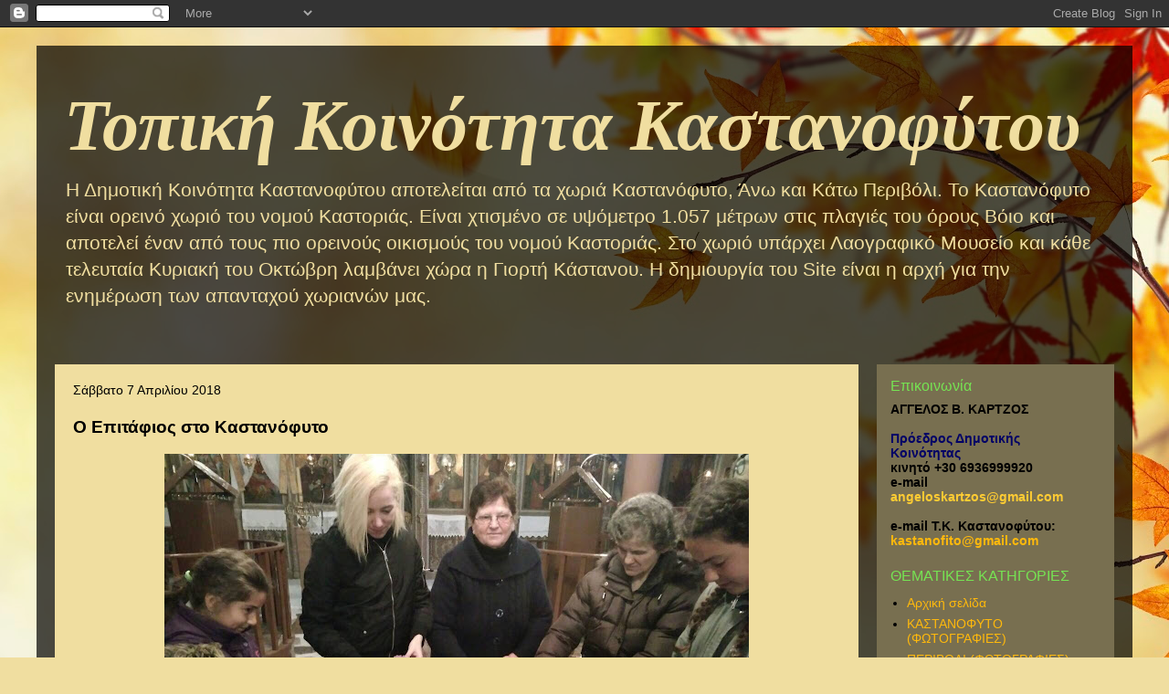

--- FILE ---
content_type: text/html; charset=UTF-8
request_url: https://www.kastanofito.com/b/stats?style=BLACK_TRANSPARENT&timeRange=ALL_TIME&token=APq4FmCaaaVfWxHKy9QZLe93cu0G-AVyv4PLEJ8uDuoK07egCb8_uDrao2vcW3TwhK-h2G-Uf3rgf1_VVbfKma4r3g3P5W11cA
body_size: 45
content:
{"total":494800,"sparklineOptions":{"backgroundColor":{"fillOpacity":0.1,"fill":"#000000"},"series":[{"areaOpacity":0.3,"color":"#202020"}]},"sparklineData":[[0,61],[1,96],[2,58],[3,42],[4,35],[5,30],[6,41],[7,91],[8,34],[9,35],[10,94],[11,37],[12,45],[13,34],[14,56],[15,76],[16,51],[17,53],[18,78],[19,41],[20,44],[21,77],[22,49],[23,55],[24,55],[25,65],[26,53],[27,87],[28,41],[29,32]],"nextTickMs":1800000}

--- FILE ---
content_type: application/x-javascript; charset=UTF-8
request_url: https://dialcode.org/dialcode_from.php?size=medium&layout=vertical&country_code
body_size: 4525
content:
function getIdd(from_country_code, to_country_code,text_output_flag) {
        var c1, c2;
	var from_code = new Array();
	var from_idd = new Array();
	var to_code = new Array();
	var to_dial_code = new Array();

	from_code = ['','AF','AL','DZ','AD','AO','AI','AG','AR','AM','AW','AU','AT','AZ','BS','BH','BD','BB','BY','BE','BZ','BJ','BM','BT','BO','BA','BW','BR','BN','BG','BF','BI','KH','CM','CA','CV','KY','CF','TD','CL','CN','CX','CC','CO','KM','CD','CG','CK','CR','CI','HR','CU','CY','CZ','DK','DJ','DM','DO','TL','EC','EG','SV','GQ','ER','EE','ET','FO','FK','FJ','FI','FR','GF','PF','GA','GM','GE','DE','GH','GI','GR','GL','GD','GP','GU','GT','GN','GW','GY','HT','HN','HK','HU','IS','IN','ID','IR','IQ','IE','IM','IL','IT','JM','JP','JO','KZ','KE','KI','KP','KR','KW','KG','LA','LV','LB','LS','LR','LY','LI','LT','LU','MO','MK','MG','MW','MY','MV','ML','MT','MH','MQ','MR','MU','YT','MX','FM','MD','MC','MN','ME','MS','MA','MZ','MM','NA','NR','NP','NL','AN','NC','NZ','NI','NE','NG','NU','NF','MP','NO','OM','PK','PW','PS','PA','PG','PY','PE','PH','PL','PT','PR','QA','RO','RU','RW','AS','WS','SM','ST','SA','SN','RS','CS','SC','SL','SG','SK','SI','SB','SO','ZA','ES','LK','SH','SD','SR','SZ','SE','CH','SY','TW','TJ','TZ','TH','TG','TK','TO','TT','TN','TR','TM','TV','UG','UA','AE','GB','US','UY','UZ','VU','VE','VN','VG','WF','YE','ZM','ZW'];
from_idd = ['+','00', '00', '00', '00', '00', '011', '011', '00', '00', '00', '0011', '00', '00', '011', '00', '00', '011', '8', '00', '00', '00', '011', '00', '00', '00', '00', '0021', '00', '00', '00', '00', '1', '00', '011', '00', '011', '00', '15', '00', '00', '011', '011', '009', '00', '00', '00', '00', '00', '00', '00', '119', '00', '00', '00', '00', '011', '011', '00', '00', '00', '00', '00', '00', '00', '00', '00', '00', '00', '00', '00', '00', '00', '00', '00', '8', '00', '00', '00', '00', '00', '011', '00', '011', '00', '00', '00', '1', '00', '00', '001', '00', '00', '00', '001', '00', '00', '00', '44', '00', '00', '011', '001', '00', '8', '000', '00', '00', '001', '00', '00', '00', '00', '00', '00', '00', '00', '00', '00', '00', '00', '00', '00', '00', '00', '00', '00', '00', '011', '00', '00', '00', '00', '00', '011', '00', '00', '011', '00', '011', '00', '00', '00', '00', '00', '00', '00', '00', '00', '00', '00', '00', '00', '00', '00', '011', '00', '00', '00', '011', '00', '00', '00', '2', '00', '00', '00', '00', '011', '00', '00', '00', '00', '00', '00', '00', '00', '00', '00', '00', '00', '00', '00', '001', '00', '00', '00', '00', '00', '00', '00', '00', '00', '00', '00', '00', '00', '00', '2', '8', '000', '001', '00', '00', '00', '011', '00', '00', '8', '00', '000', '00', '00', '00', '011', '00', '8', '00', '00', '00', '011', '00', '00', '00', '00'];
to_code = ['AF','AL','DZ','AD','AO','AI','AG','AR','AM','AW','AU','AT','AZ','BS','BH','BD','BB','BY','BE','BZ','BJ','BM','BT','BO','BA','BW','BR','BN','BG','BF','BI','KH','CM','CA','CV','KY','CF','TD','CL','CN','CX','CC','CO','KM','CD','CG','CK','CR','CI','HR','CU','CY','CZ','DK','DJ','DM','DO','TL','EC','EG','SV','GQ','ER','EE','ET','FO','FK','FJ','FI','FR','GF','PF','GA','GM','GE','DE','GH','GI','GR','GL','GD','GP','GU','GT','GN','GW','GY','HT','HN','HK','HU','IS','IN','ID','IR','IQ','IE','IM','IL','IT','JM','JP','JO','KZ','KE','KI','KP','KR','KW','KG','LA','LV','LB','LS','LR','LY','LI','LT','LU','MO','MK','MG','MW','MY','MV','ML','MT','MH','MQ','MR','MU','YT','MX','FM','MD','MC','MN','ME','MS','MA','MZ','MM','NA','NR','NP','NL','AN','NC','NZ','NI','NE','NG','NU','NF','MP','NO','OM','PK','PW','PS','PA','PG','PY','PE','PH','PL','PT','PR','QA','RO','RU','RW','AS','WS','SM','ST','SA','SN','RS','CS','SC','SL','SG','SK','SI','SB','SO','ZA','ES','LK','SH','SD','SR','SZ','SE','CH','SY','TW','TJ','TZ','TH','TG','TK','TO','TT','TN','TR','TM','TV','UG','UA','AE','GB','US','UY','UZ','VU','VE','VN','VG','WF','YE','ZM','ZW'];
to_dial_code = ['93', '355', '213', '376', '244', '1264', '1268', '54', '374', '297', '61', '43', '994', '1242', '973', '880', '1246', '375', '32', '501', '229', '1441', '975', '591', '387', '267', '55', '673', '359', '226', '257', '855', '237', '1', '238', '1345', '236', '235', '56', '86', '61', '61', '57', '269', '243', '242', '682', '506', '225', '385', '53', '357', '420', '45', '253', '1767', '1809', '670', '593', '20', '503', '240', '291', '372', '251', '298', '500', '679', '358', '33', '594', '689', '241', '220', '995', '49', '233', '350', '30', '299', '1473', '502', '1671', '502', '224', '245', '592', '509', '504', '852', '36', '354', '91', '62', '98', '964', '353', '44', '972', '39', '1876', '81', '962', '7', '254', '686', '850', '82', '965', '996', '856', '371', '961', '266', '231', '218', '423', '370', '352', '853', '389', '261', '265', '60', '960', '223', '356', '692', '596', '222', '230', '269', '52', '691', '373', '377', '976', '382', '1664', '212', '258', '95', '264', '674', '977', '31', '599', '687', '64', '505', '227', '234', '683', '672', '1670', '47', '968', '92', '680', '970', '507', '675', '595', '51', '63', '48', '351', '1', '974', '40', '7', '250', '1684', '685', '378', '239', '966', '221', '381', '381', '248', '232', '65', '421', '386', '677', '252', '27', '34', '94', '290', '249', '597', '268', '46', '41', '963', '886', '992', '255', '66', '228', '690', '676', '1868', '216', '90', '993', '688', '256', '380', '971', '44', '1', '598', '998', '678', '58', '84', '1284', '681', '967', '260', '263'];
var i;
var result = '';
var ctarget = '';
	for (i = 0; i < from_code.length; i++)
		if (from_code[i] == from_country_code) {
			c1 = i;
			break;
		}
	for (i = 0; i < to_code.length; i++)
		if (to_code[i] == to_country_code) {
			c2 = i;
			break;
		}

	result = from_idd[c1] + ' ' + to_dial_code[c2] + ' X';
	    ctarget = 'From ' + from_country_code + ' to ' + to_country_code + ' dial:';

	document.getElementById("result").innerHTML = result;
	if(text_output_flag != 1)
	document.getElementById("result_label").innerHTML = ctarget;
	return false;
}
 var form_content = '<style type="text/css">.Vmsg_1{        font-family: Arial,Verdana;        font-size: 10px;        font-weight: normal;        text-align: left;        align: left;        padding-bottom:0px;        margin-bottom:0px;}.VselectBox {        font-family: Arial, Verdana, Helvetica, sans-serif;        font-size: 12px;        font-weight: bold;        text-align: left;        width: 90%;	align:center;	margin:0px 0px 0px 0px;	padding:0px 0px 0px 0px;}.Vtextarea {        overflow: hidden;        width: 90%;        height: 22px;        font-family: Arial, Verdana, Helvetica, sans-serif;        font-size: 14px;        font-weight: bold;        text-align: center;}.Vlabel {        font-family: Arial, Verdana, Helvetica, sans-serif;        font-size: 11px;        font-weight: bold;        text-align: center;	align:center;}.VgoContainer {        text-align: right;	padding-right:10px;}.VmainContainer {        font-family: Arial, Verdana, Helvetica, sans-serif;        font-size: 13px;	align:center;	text-align:center;        font-weight: bold;        width: 90%;        padding-top: 0px;        padding-right: 4px;        padding-left: 4px;        padding-bottom: 0px;	margin-right:4px;	margin-left:2px;	margin-bottom:0px;	margin-top:0px;	#ffffff;}.Vspacer {	margin-top:8px;}</style><form id="Vform1" name="Vform1" style="margin: 0px 0px 0px 0px; padding: 0px 0px 0px 0px;" method="post" action="" onsubmit="return getIdd(document.getElementById(\'from\').value, document.getElementById(\'to\').value,1);"><div class="VmainContainer" >    <input type="radio" style="display:none" name="tofrom" id="tofrom" value="1" checked="checked"><font style="display:none" >FROM</font>    <div class="Vspacer"></div>    <font class="Vlabel">FROM</font><br>    <select name="from" id="from" size="1" class="VselectBox" >    <option style="width:120px" value="AF" >Afghanistan</option><option style="width:120px" value="AL" >Albania</option><option style="width:120px" value="DZ" >Algeria</option><option style="width:120px" value="AD" >Andorra</option><option style="width:120px" value="AO" >Angola</option><option style="width:120px" value="AI" >Anguilla</option><option style="width:120px" value="AG" >Antigua & Barbuda</option><option style="width:120px" value="AR" >Argentina</option><option style="width:120px" value="AM" >Armenia</option><option style="width:120px" value="AW" >Aruba</option><option style="width:120px" value="AU" >Australia</option><option style="width:120px" value="AT" >Austria</option><option style="width:120px" value="AZ" >Azerbaijan</option><option style="width:120px" value="BS" >Bahamas</option><option style="width:120px" value="BH" >Bahrain</option><option style="width:120px" value="BD" >Bangladesh</option><option style="width:120px" value="BB" >Barbados</option><option style="width:120px" value="BY" >Belarus</option><option style="width:120px" value="BE" >Belgium</option><option style="width:120px" value="BZ" >Belize</option><option style="width:120px" value="BJ" >Benin</option><option style="width:120px" value="BM" >Bermuda</option><option style="width:120px" value="BT" >Bhutan</option><option style="width:120px" value="BO" >Bolivia</option><option style="width:120px" value="BA" >Bosnia & Herzegovina</option><option style="width:120px" value="BW" >Botswana</option><option style="width:120px" value="BR" >Brazil</option><option style="width:120px" value="BN" >Brunei</option><option style="width:120px" value="BG" >Bulgaria</option><option style="width:120px" value="BF" >Burkina Faso</option><option style="width:120px" value="BI" >Burundi</option><option style="width:120px" value="KH" >Cambodia</option><option style="width:120px" value="CM" >Cameroon</option><option style="width:120px" value="CA" >Canada</option><option style="width:120px" value="CV" >Cape Verde</option><option style="width:120px" value="KY" >Cayman Islands</option><option style="width:120px" value="CF" >Central African Rep.</option><option style="width:120px" value="TD" >Chad</option><option style="width:120px" value="CL" >Chile</option><option style="width:120px" value="CN" >China</option><option style="width:120px" value="CX" >Christmas Island</option><option style="width:120px" value="CC" >Cocos (Keeling) Islands</option><option style="width:120px" value="CO" >Colombia</option><option style="width:120px" value="KM" >Comoros</option><option style="width:120px" value="CD" >Congo (Dem. Rep.)</option><option style="width:120px" value="CG" >Congo (Rep.)</option><option style="width:120px" value="CK" >Cook Islands</option><option style="width:120px" value="CR" >Costa Rica</option><option style="width:120px" value="CI" >Cote d\'Ivoire</option><option style="width:120px" value="HR" >Croatia</option><option style="width:120px" value="CU" >Cuba</option><option style="width:120px" value="CY" >Cyprus</option><option style="width:120px" value="CZ" >Czech Republic</option><option style="width:120px" value="DK" >Denmark</option><option style="width:120px" value="DJ" >Djibouti</option><option style="width:120px" value="DM" >Dominica</option><option style="width:120px" value="DO" >Dominican Republic</option><option style="width:120px" value="TL" >East Timor</option><option style="width:120px" value="EC" >Ecuador</option><option style="width:120px" value="EG" >Egypt</option><option style="width:120px" value="SV" >El Salvador</option><option style="width:120px" value="GQ" >Equatorial Guinea</option><option style="width:120px" value="ER" >Eritrea</option><option style="width:120px" value="EE" >Estonia</option><option style="width:120px" value="ET" >Ethiopia</option><option style="width:120px" value="FO" >Faeroe Islands</option><option style="width:120px" value="FK" >Falkland Islands</option><option style="width:120px" value="FJ" >Fiji</option><option style="width:120px" value="FI" >Finland</option><option style="width:120px" value="FR" >France</option><option style="width:120px" value="GF" >French Guiana</option><option style="width:120px" value="PF" >French Polynesia</option><option style="width:120px" value="GA" >Gabon</option><option style="width:120px" value="GM" >Gambia</option><option style="width:120px" value="GE" >Georgia</option><option style="width:120px" value="DE" >Germany</option><option style="width:120px" value="GH" >Ghana</option><option style="width:120px" value="GI" >Gibraltar</option><option style="width:120px" value="GR" >Greece</option><option style="width:120px" value="GL" >Greenland</option><option style="width:120px" value="GD" >Grenada</option><option style="width:120px" value="GP" >Guadeloupe</option><option style="width:120px" value="GU" >Guam</option><option style="width:120px" value="GT" >Guatemala</option><option style="width:120px" value="GN" >Guinea</option><option style="width:120px" value="GW" >Guinea Bissau</option><option style="width:120px" value="GY" >Guyana</option><option style="width:120px" value="HT" >Haiti</option><option style="width:120px" value="HN" >Honduras</option><option style="width:120px" value="HK" >Hong Kong</option><option style="width:120px" value="HU" >Hungary</option><option style="width:120px" value="IS" >Iceland</option><option style="width:120px" value="IN" >India</option><option style="width:120px" value="ID" >Indonesia</option><option style="width:120px" value="IR" >Iran</option><option style="width:120px" value="IQ" >Iraq</option><option style="width:120px" value="IE" >Ireland</option><option style="width:120px" value="IM" >Isle of Man</option><option style="width:120px" value="IL" >Israel</option><option style="width:120px" value="IT" >Italy</option><option style="width:120px" value="JM" >Jamaica</option><option style="width:120px" value="JP" >Japan</option><option style="width:120px" value="JO" >Jordan</option><option style="width:120px" value="KZ" >Kazakhstan</option><option style="width:120px" value="KE" >Kenya</option><option style="width:120px" value="KI" >Kiribati</option><option style="width:120px" value="KP" >Korea (North)</option><option style="width:120px" value="KR" >Korea (South)</option><option style="width:120px" value="KW" >Kuwait</option><option style="width:120px" value="KG" >Kyrgyzstan</option><option style="width:120px" value="LA" >Laos</option><option style="width:120px" value="LV" >Latvia</option><option style="width:120px" value="LB" >Lebanon</option><option style="width:120px" value="LS" >Lesotho</option><option style="width:120px" value="LR" >Liberia</option><option style="width:120px" value="LY" >Libya</option><option style="width:120px" value="LI" >Liechtenstein</option><option style="width:120px" value="LT" >Lithuania</option><option style="width:120px" value="LU" >Luxembourg</option><option style="width:120px" value="MO" >Macau</option><option style="width:120px" value="MK" >Macedonia</option><option style="width:120px" value="MG" >Madagascar</option><option style="width:120px" value="MW" >Malawi</option><option style="width:120px" value="MY" >Malaysia</option><option style="width:120px" value="MV" >Maldives</option><option style="width:120px" value="ML" >Mali</option><option style="width:120px" value="MT" >Malta</option><option style="width:120px" value="MH" >Marshall Islands</option><option style="width:120px" value="MQ" >Martinique</option><option style="width:120px" value="MR" >Mauritania</option><option style="width:120px" value="MU" >Mauritius</option><option style="width:120px" value="YT" >Mayotte</option><option style="width:120px" value="MX" >Mexico</option><option style="width:120px" value="FM" >Micronesia</option><option style="width:120px" value="MD" >Moldova</option><option style="width:120px" value="MC" >Monaco</option><option style="width:120px" value="MN" >Mongolia</option><option style="width:120px" value="ME" >Montenegro</option><option style="width:120px" value="MS" >Montserrat</option><option style="width:120px" value="MA" >Morocco</option><option style="width:120px" value="MZ" >Mozambique</option><option style="width:120px" value="MM" >Myanmar (Burma)</option><option style="width:120px" value="NA" >Namibia</option><option style="width:120px" value="NR" >Nauru</option><option style="width:120px" value="NP" >Nepal</option><option style="width:120px" value="NL" >Netherlands</option><option style="width:120px" value="AN" >Netherlands Antilles</option><option style="width:120px" value="NC" >New Caledonia</option><option style="width:120px" value="NZ" >New Zealand</option><option style="width:120px" value="NI" >Nicaragua</option><option style="width:120px" value="NE" >Niger</option><option style="width:120px" value="NG" >Nigeria</option><option style="width:120px" value="NU" >Niue</option><option style="width:120px" value="NF" >Norfolk Island</option><option style="width:120px" value="MP" >Northern Mariana Islands</option><option style="width:120px" value="NO" >Norway</option><option style="width:120px" value="OM" >Oman</option><option style="width:120px" value="PK" >Pakistan</option><option style="width:120px" value="PW" >Palau</option><option style="width:120px" value="PS" >Palestine</option><option style="width:120px" value="PA" >Panama</option><option style="width:120px" value="PG" >Papua New Guinea</option><option style="width:120px" value="PY" >Paraguay</option><option style="width:120px" value="PE" >Peru</option><option style="width:120px" value="PH" >Philippines</option><option style="width:120px" value="PL" >Poland</option><option style="width:120px" value="PT" >Portugal</option><option style="width:120px" value="PR" >Puerto Rico</option><option style="width:120px" value="QA" >Qatar</option><option style="width:120px" value="RO" >Romania</option><option style="width:120px" value="RU" >Russia</option><option style="width:120px" value="RW" >Rwanda</option><option style="width:120px" value="AS" >Samoa (American)</option><option style="width:120px" value="WS" >Samoa (western)</option><option style="width:120px" value="SM" >San Marino</option><option style="width:120px" value="ST" >Sao Tome & Principe</option><option style="width:120px" value="SA" >Saudi Arabia</option><option style="width:120px" value="SN" >Senegal</option><option style="width:120px" value="RS" >Serbia</option><option style="width:120px" value="CS" >Serbia and Montenegro</option><option style="width:120px" value="SC" >Seychelles</option><option style="width:120px" value="SL" >Sierra Leone</option><option style="width:120px" value="SG" >Singapore</option><option style="width:120px" value="SK" >Slovakia</option><option style="width:120px" value="SI" >Slovenia</option><option style="width:120px" value="SB" >Solomon Islands</option><option style="width:120px" value="SO" >Somalia</option><option style="width:120px" value="ZA" >South Africa</option><option style="width:120px" value="ES" >Spain</option><option style="width:120px" value="LK" >Sri Lanka</option><option style="width:120px" value="SH" >St Helena</option><option style="width:120px" value="SD" >Sudan</option><option style="width:120px" value="SR" >Suriname</option><option style="width:120px" value="SZ" >Swaziland</option><option style="width:120px" value="SE" >Sweden</option><option style="width:120px" value="CH" >Switzerland</option><option style="width:120px" value="SY" >Syria</option><option style="width:120px" value="TW" >Taiwan</option><option style="width:120px" value="TJ" >Tajikistan</option><option style="width:120px" value="TZ" >Tanzania</option><option style="width:120px" value="TH" >Thailand</option><option style="width:120px" value="TG" >Togo</option><option style="width:120px" value="TK" >Tokelau</option><option style="width:120px" value="TO" >Tonga</option><option style="width:120px" value="TT" >Trinidad & Tobago</option><option style="width:120px" value="TN" >Tunisia</option><option style="width:120px" value="TR" >Turkey</option><option style="width:120px" value="TM" >Turkmenistan</option><option style="width:120px" value="TV" >Tuvalu</option><option style="width:120px" value="UG" >Uganda</option><option style="width:120px" value="UA" >Ukraine</option><option style="width:120px" value="AE" >United Arab Emirates</option><option style="width:120px" value="GB" >United Kingdom</option><option style="width:120px" value="US"  SELECTED >United States</option><option style="width:120px" value="UY" >Uruguay</option><option style="width:120px" value="UZ" >Uzbekistan</option><option style="width:120px" value="VU" >Vanuatu</option><option style="width:120px" value="VE" >Venezuela</option><option style="width:120px" value="VN" >Vietnam</option><option style="width:120px" value="VG" >Virgin Islands (UK)</option><option style="width:120px" value="WF" >Wallis & Futuna</option><option style="width:120px" value="YE" >Yemen</option><option style="width:120px" value="ZM" >Zambia</option><option style="width:120px" value="ZW" >Zimbabwe</option>  </select><br />    <div class="Vspacer"></div>    <font class="Vlabel">TO</font><br>    <select name="to" id="to" size="1" class="VselectBox">    <option style="width:120px" value="AF" >Afghanistan</option><option style="width:120px" value="AL" >Albania</option><option style="width:120px" value="DZ" >Algeria</option><option style="width:120px" value="AD" >Andorra</option><option style="width:120px" value="AO" >Angola</option><option style="width:120px" value="AI" >Anguilla</option><option style="width:120px" value="AG" >Antigua & Barbuda</option><option style="width:120px" value="AR" >Argentina</option><option style="width:120px" value="AM" >Armenia</option><option style="width:120px" value="AW" >Aruba</option><option style="width:120px" value="AU" >Australia</option><option style="width:120px" value="AT" >Austria</option><option style="width:120px" value="AZ" >Azerbaijan</option><option style="width:120px" value="BS" >Bahamas</option><option style="width:120px" value="BH" >Bahrain</option><option style="width:120px" value="BD" >Bangladesh</option><option style="width:120px" value="BB" >Barbados</option><option style="width:120px" value="BY" >Belarus</option><option style="width:120px" value="BE" >Belgium</option><option style="width:120px" value="BZ" >Belize</option><option style="width:120px" value="BJ" >Benin</option><option style="width:120px" value="BM" >Bermuda</option><option style="width:120px" value="BT" >Bhutan</option><option style="width:120px" value="BO" >Bolivia</option><option style="width:120px" value="BA" >Bosnia & Herzegovina</option><option style="width:120px" value="BW" >Botswana</option><option style="width:120px" value="BR" >Brazil</option><option style="width:120px" value="BN" >Brunei</option><option style="width:120px" value="BG" >Bulgaria</option><option style="width:120px" value="BF" >Burkina Faso</option><option style="width:120px" value="BI" >Burundi</option><option style="width:120px" value="KH" >Cambodia</option><option style="width:120px" value="CM" >Cameroon</option><option style="width:120px" value="CA" >Canada</option><option style="width:120px" value="CV" >Cape Verde</option><option style="width:120px" value="KY" >Cayman Islands</option><option style="width:120px" value="CF" >Central African Rep.</option><option style="width:120px" value="TD" >Chad</option><option style="width:120px" value="CL" >Chile</option><option style="width:120px" value="CN"  SELECTED >China</option><option style="width:120px" value="CX" >Christmas Island</option><option style="width:120px" value="CC" >Cocos (Keeling) Islands</option><option style="width:120px" value="CO" >Colombia</option><option style="width:120px" value="KM" >Comoros</option><option style="width:120px" value="CD" >Congo (Dem. Rep.)</option><option style="width:120px" value="CG" >Congo (Rep.)</option><option style="width:120px" value="CK" >Cook Islands</option><option style="width:120px" value="CR" >Costa Rica</option><option style="width:120px" value="CI" >Cote d\'Ivoire</option><option style="width:120px" value="HR" >Croatia</option><option style="width:120px" value="CU" >Cuba</option><option style="width:120px" value="CY" >Cyprus</option><option style="width:120px" value="CZ" >Czech Republic</option><option style="width:120px" value="DK" >Denmark</option><option style="width:120px" value="DJ" >Djibouti</option><option style="width:120px" value="DM" >Dominica</option><option style="width:120px" value="DO" >Dominican Republic</option><option style="width:120px" value="TL" >East Timor</option><option style="width:120px" value="EC" >Ecuador</option><option style="width:120px" value="EG" >Egypt</option><option style="width:120px" value="SV" >El Salvador</option><option style="width:120px" value="GQ" >Equatorial Guinea</option><option style="width:120px" value="ER" >Eritrea</option><option style="width:120px" value="EE" >Estonia</option><option style="width:120px" value="ET" >Ethiopia</option><option style="width:120px" value="FO" >Faeroe Islands</option><option style="width:120px" value="FK" >Falkland Islands</option><option style="width:120px" value="FJ" >Fiji</option><option style="width:120px" value="FI" >Finland</option><option style="width:120px" value="FR" >France</option><option style="width:120px" value="GF" >French Guiana</option><option style="width:120px" value="PF" >French Polynesia</option><option style="width:120px" value="GA" >Gabon</option><option style="width:120px" value="GM" >Gambia</option><option style="width:120px" value="GE" >Georgia</option><option style="width:120px" value="DE" >Germany</option><option style="width:120px" value="GH" >Ghana</option><option style="width:120px" value="GI" >Gibraltar</option><option style="width:120px" value="GR" >Greece</option><option style="width:120px" value="GL" >Greenland</option><option style="width:120px" value="GD" >Grenada</option><option style="width:120px" value="GP" >Guadeloupe</option><option style="width:120px" value="GU" >Guam</option><option style="width:120px" value="GT" >Guatemala</option><option style="width:120px" value="GN" >Guinea</option><option style="width:120px" value="GW" >Guinea Bissau</option><option style="width:120px" value="GY" >Guyana</option><option style="width:120px" value="HT" >Haiti</option><option style="width:120px" value="HN" >Honduras</option><option style="width:120px" value="HK" >Hong Kong</option><option style="width:120px" value="HU" >Hungary</option><option style="width:120px" value="IS" >Iceland</option><option style="width:120px" value="IN" >India</option><option style="width:120px" value="ID" >Indonesia</option><option style="width:120px" value="IR" >Iran</option><option style="width:120px" value="IQ" >Iraq</option><option style="width:120px" value="IE" >Ireland</option><option style="width:120px" value="IM" >Isle of Man</option><option style="width:120px" value="IL" >Israel</option><option style="width:120px" value="IT" >Italy</option><option style="width:120px" value="JM" >Jamaica</option><option style="width:120px" value="JP" >Japan</option><option style="width:120px" value="JO" >Jordan</option><option style="width:120px" value="KZ" >Kazakhstan</option><option style="width:120px" value="KE" >Kenya</option><option style="width:120px" value="KI" >Kiribati</option><option style="width:120px" value="KP" >Korea (North)</option><option style="width:120px" value="KR" >Korea (South)</option><option style="width:120px" value="KW" >Kuwait</option><option style="width:120px" value="KG" >Kyrgyzstan</option><option style="width:120px" value="LA" >Laos</option><option style="width:120px" value="LV" >Latvia</option><option style="width:120px" value="LB" >Lebanon</option><option style="width:120px" value="LS" >Lesotho</option><option style="width:120px" value="LR" >Liberia</option><option style="width:120px" value="LY" >Libya</option><option style="width:120px" value="LI" >Liechtenstein</option><option style="width:120px" value="LT" >Lithuania</option><option style="width:120px" value="LU" >Luxembourg</option><option style="width:120px" value="MO" >Macau</option><option style="width:120px" value="MK" >Macedonia</option><option style="width:120px" value="MG" >Madagascar</option><option style="width:120px" value="MW" >Malawi</option><option style="width:120px" value="MY" >Malaysia</option><option style="width:120px" value="MV" >Maldives</option><option style="width:120px" value="ML" >Mali</option><option style="width:120px" value="MT" >Malta</option><option style="width:120px" value="MH" >Marshall Islands</option><option style="width:120px" value="MQ" >Martinique</option><option style="width:120px" value="MR" >Mauritania</option><option style="width:120px" value="MU" >Mauritius</option><option style="width:120px" value="YT" >Mayotte</option><option style="width:120px" value="MX" >Mexico</option><option style="width:120px" value="FM" >Micronesia</option><option style="width:120px" value="MD" >Moldova</option><option style="width:120px" value="MC" >Monaco</option><option style="width:120px" value="MN" >Mongolia</option><option style="width:120px" value="ME" >Montenegro</option><option style="width:120px" value="MS" >Montserrat</option><option style="width:120px" value="MA" >Morocco</option><option style="width:120px" value="MZ" >Mozambique</option><option style="width:120px" value="MM" >Myanmar (Burma)</option><option style="width:120px" value="NA" >Namibia</option><option style="width:120px" value="NR" >Nauru</option><option style="width:120px" value="NP" >Nepal</option><option style="width:120px" value="NL" >Netherlands</option><option style="width:120px" value="AN" >Netherlands Antilles</option><option style="width:120px" value="NC" >New Caledonia</option><option style="width:120px" value="NZ" >New Zealand</option><option style="width:120px" value="NI" >Nicaragua</option><option style="width:120px" value="NE" >Niger</option><option style="width:120px" value="NG" >Nigeria</option><option style="width:120px" value="NU" >Niue</option><option style="width:120px" value="NF" >Norfolk Island</option><option style="width:120px" value="MP" >Northern Mariana Islands</option><option style="width:120px" value="NO" >Norway</option><option style="width:120px" value="OM" >Oman</option><option style="width:120px" value="PK" >Pakistan</option><option style="width:120px" value="PW" >Palau</option><option style="width:120px" value="PS" >Palestine</option><option style="width:120px" value="PA" >Panama</option><option style="width:120px" value="PG" >Papua New Guinea</option><option style="width:120px" value="PY" >Paraguay</option><option style="width:120px" value="PE" >Peru</option><option style="width:120px" value="PH" >Philippines</option><option style="width:120px" value="PL" >Poland</option><option style="width:120px" value="PT" >Portugal</option><option style="width:120px" value="PR" >Puerto Rico</option><option style="width:120px" value="QA" >Qatar</option><option style="width:120px" value="RO" >Romania</option><option style="width:120px" value="RU" >Russia</option><option style="width:120px" value="RW" >Rwanda</option><option style="width:120px" value="AS" >Samoa (American)</option><option style="width:120px" value="WS" >Samoa (western)</option><option style="width:120px" value="SM" >San Marino</option><option style="width:120px" value="ST" >Sao Tome & Principe</option><option style="width:120px" value="SA" >Saudi Arabia</option><option style="width:120px" value="SN" >Senegal</option><option style="width:120px" value="RS" >Serbia</option><option style="width:120px" value="CS" >Serbia and Montenegro</option><option style="width:120px" value="SC" >Seychelles</option><option style="width:120px" value="SL" >Sierra Leone</option><option style="width:120px" value="SG" >Singapore</option><option style="width:120px" value="SK" >Slovakia</option><option style="width:120px" value="SI" >Slovenia</option><option style="width:120px" value="SB" >Solomon Islands</option><option style="width:120px" value="SO" >Somalia</option><option style="width:120px" value="ZA" >South Africa</option><option style="width:120px" value="ES" >Spain</option><option style="width:120px" value="LK" >Sri Lanka</option><option style="width:120px" value="SH" >St Helena</option><option style="width:120px" value="SD" >Sudan</option><option style="width:120px" value="SR" >Suriname</option><option style="width:120px" value="SZ" >Swaziland</option><option style="width:120px" value="SE" >Sweden</option><option style="width:120px" value="CH" >Switzerland</option><option style="width:120px" value="SY" >Syria</option><option style="width:120px" value="TW" >Taiwan</option><option style="width:120px" value="TJ" >Tajikistan</option><option style="width:120px" value="TZ" >Tanzania</option><option style="width:120px" value="TH" >Thailand</option><option style="width:120px" value="TG" >Togo</option><option style="width:120px" value="TK" >Tokelau</option><option style="width:120px" value="TO" >Tonga</option><option style="width:120px" value="TT" >Trinidad & Tobago</option><option style="width:120px" value="TN" >Tunisia</option><option style="width:120px" value="TR" >Turkey</option><option style="width:120px" value="TM" >Turkmenistan</option><option style="width:120px" value="TV" >Tuvalu</option><option style="width:120px" value="UG" >Uganda</option><option style="width:120px" value="UA" >Ukraine</option><option style="width:120px" value="AE" >United Arab Emirates</option><option style="width:120px" value="GB" >United Kingdom</option><option style="width:120px" value="US" >United States</option><option style="width:120px" value="UY" >Uruguay</option><option style="width:120px" value="UZ" >Uzbekistan</option><option style="width:120px" value="VU" >Vanuatu</option><option style="width:120px" value="VE" >Venezuela</option><option style="width:120px" value="VN" >Vietnam</option><option style="width:120px" value="VG" >Virgin Islands (UK)</option><option style="width:120px" value="WF" >Wallis & Futuna</option><option style="width:120px" value="YE" >Yemen</option><option style="width:120px" value="ZM" >Zambia</option><option style="width:120px" value="ZW" >Zimbabwe</option>   </select>   <div class="Vspacer"></div>   <font class="Vlabel" id="result_label"> Dial Number:</font><br />   <textarea class="Vtextarea" cols="18" rows="1" name="result" id="result"></textarea>   <div class="VgoContainer">      <input type="image" src="https://dialcode.org/images/find.gif" width=40 height=20/>   </div><font class="Vmsg_1"><a href="https://dialcode.org/widget/">dialcode.org</a></font></div></form>';
document.write(form_content);